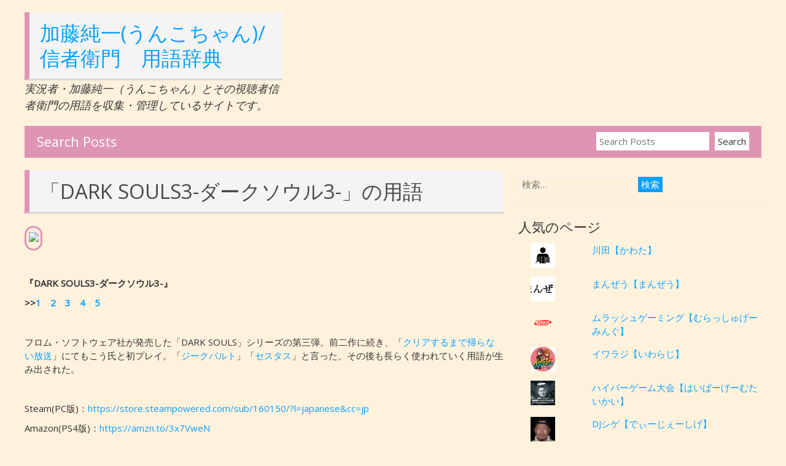

--- FILE ---
content_type: text/html; charset=UTF-8
request_url: https://emonzyaku.com/?p=8885
body_size: 17819
content:


<!DOCTYPE html>
<html lang="ja"
	prefix="og: https://ogp.me/ns#" >
<head>
	<script data-ad-client="ca-pub-6309326606066835" async src="https://pagead2.googlesyndication.com/pagead/js/adsbygoogle.js"></script>
	<meta charset="UTF-8">
	<meta name="viewport" content="width=device-width, initial-scale=1">
	<link rel="profile" href="http://gmpg.org/xfn/11">
			<link rel="pingback" href="https://emonzyaku.com/xmlrpc.php">
		<title>「DARK SOULS3-ダークソウル3-」の用語 | 加藤純一(うんこちゃん)/信者衛門　用語辞典</title>

<!-- All In One SEO Pack 3.7.1[425,488] -->
<script type="application/ld+json" class="aioseop-schema">{"@context":"https://schema.org","@graph":[{"@type":"Organization","@id":"https://emonzyaku.com/#organization","url":"https://emonzyaku.com/","name":"加藤純一(うんこちゃん)/信者衛門　用語辞典","sameAs":[]},{"@type":"WebSite","@id":"https://emonzyaku.com/#website","url":"https://emonzyaku.com/","name":"加藤純一(うんこちゃん)/信者衛門　用語辞典","publisher":{"@id":"https://emonzyaku.com/#organization"},"potentialAction":{"@type":"SearchAction","target":"https://emonzyaku.com/?s={search_term_string}","query-input":"required name=search_term_string"}},{"@type":"WebPage","@id":"https://emonzyaku.com/?p=8885#webpage","url":"https://emonzyaku.com/?p=8885","inLanguage":"ja","name":"「DARK SOULS3-ダークソウル3-」の用語","isPartOf":{"@id":"https://emonzyaku.com/#website"},"breadcrumb":{"@id":"https://emonzyaku.com/?p=8885#breadcrumblist"},"image":{"@type":"ImageObject","@id":"https://emonzyaku.com/?p=8885#primaryimage","url":"https://emonzyaku.com/wp-content/uploads/2021/06/darksoool33.jpg","width":200,"height":250},"primaryImageOfPage":{"@id":"https://emonzyaku.com/?p=8885#primaryimage"},"datePublished":"2021-06-07T12:08:53+09:00","dateModified":"2021-06-19T00:25:30+09:00"},{"@type":"Article","@id":"https://emonzyaku.com/?p=8885#article","isPartOf":{"@id":"https://emonzyaku.com/?p=8885#webpage"},"author":{"@id":"https://emonzyaku.com/?author=1#author"},"headline":"「DARK SOULS3-ダークソウル3-」の用語","datePublished":"2021-06-07T12:08:53+09:00","dateModified":"2021-06-19T00:25:30+09:00","commentCount":0,"mainEntityOfPage":{"@id":"https://emonzyaku.com/?p=8885#webpage"},"publisher":{"@id":"https://emonzyaku.com/#organization"},"articleSection":"ダークソウル3","image":{"@type":"ImageObject","@id":"https://emonzyaku.com/?p=8885#primaryimage","url":"https://emonzyaku.com/wp-content/uploads/2021/06/darksoool33.jpg","width":200,"height":250}},{"@type":"Person","@id":"https://emonzyaku.com/?author=1#author","name":"emonzyaku","sameAs":["@emonzyaku123456"],"image":{"@type":"ImageObject","@id":"https://emonzyaku.com/#personlogo","url":"https://secure.gravatar.com/avatar/58e6d061e4c814f885e0ec4012ab6c19?s=96&d=mm&r=g","width":96,"height":96,"caption":"emonzyaku"}},{"@type":"BreadcrumbList","@id":"https://emonzyaku.com/?p=8885#breadcrumblist","itemListElement":[{"@type":"ListItem","position":1,"item":{"@type":"WebPage","@id":"https://emonzyaku.com/","url":"https://emonzyaku.com/","name":"加藤純一(うんこちゃん)/信者衛門　用語辞典"}},{"@type":"ListItem","position":2,"item":{"@type":"WebPage","@id":"https://emonzyaku.com/?p=8885","url":"https://emonzyaku.com/?p=8885","name":"「DARK SOULS3-ダークソウル3-」の用語"}}]}]}</script>
<link rel="canonical" href="https://emonzyaku.com/?p=8885" />
<meta property="og:type" content="article" />
<meta property="og:title" content="「DARK SOULS3-ダークソウル3-」の用語 | 加藤純一(うんこちゃん)/信者衛門　用語辞典" />
<meta property="og:description" content="『DARK SOULS3-ダークソウル3-』 &gt;&gt;1　2　3　4　5 フロム・ソフトウェア社が発売した「DARK SOULS」シリーズの第三弾。前二作に続き、「クリアするまで帰らない放送」にてもこう氏と初プレイ。「ジークバルト」「セスタス」と言った、その後も長らく使われていく用語が生み出された。 Steam(PC版)：https://store.steampowered.com/su" />
<meta property="og:url" content="https://emonzyaku.com/?p=8885" />
<meta property="og:site_name" content="加藤純一(うんこちゃん)/信者衛門　用語辞典" />
<meta property="og:image" content="https://emonzyaku.com/wp-content/uploads/2021/06/darksoool33.jpg" />
<meta property="article:published_time" content="2021-06-07T12:08:53Z" />
<meta property="article:modified_time" content="2021-06-19T00:25:30Z" />
<meta property="og:image:secure_url" content="https://emonzyaku.com/wp-content/uploads/2021/06/darksoool33.jpg" />
<meta name="twitter:card" content="summary" />
<meta name="twitter:site" content="@emonzyaku123456" />
<meta name="twitter:creator" content="@emonzyaku123456" />
<meta name="twitter:domain" content="emonzyaku.com" />
<meta name="twitter:title" content="「DARK SOULS3-ダークソウル3-」の用語 | 加藤純一(うんこちゃん)/信者衛門　用語辞典" />
<meta name="twitter:description" content="『DARK SOULS3-ダークソウル3-』 &gt;&gt;1　2　3　4　5 フロム・ソフトウェア社が発売した「DARK SOULS」シリーズの第三弾。前二作に続き、「クリアするまで帰らない放送」にてもこう氏と初プレイ。「ジークバルト」「セスタス」と言った、その後も長らく使われていく用語が生み出された。 Steam(PC版)：https://store.steampowered.com/su" />
<meta name="twitter:image" content="https://emonzyaku.com/wp-content/uploads/2021/06/darksoool33.jpg" />
<!-- All In One SEO Pack -->
<link rel='dns-prefetch' href='//webfonts.xserver.jp' />
<link rel='dns-prefetch' href='//fonts.googleapis.com' />
<link rel='dns-prefetch' href='//s.w.org' />
<link rel='dns-prefetch' href='//c0.wp.com' />
<link rel="alternate" type="application/rss+xml" title="加藤純一(うんこちゃん)/信者衛門　用語辞典 &raquo; フィード" href="https://emonzyaku.com" />
<link rel="alternate" type="application/rss+xml" title="加藤純一(うんこちゃん)/信者衛門　用語辞典 &raquo; コメントフィード" href="https://emonzyaku.com/?feed=comments-rss2" />
<link rel="alternate" type="application/rss+xml" title="加藤純一(うんこちゃん)/信者衛門　用語辞典 &raquo; 「DARK SOULS3-ダークソウル3-」の用語 のコメントのフィード" href="https://emonzyaku.com/?feed=rss2&#038;p=8885" />
		<script type="text/javascript">
			window._wpemojiSettings = {"baseUrl":"https:\/\/s.w.org\/images\/core\/emoji\/13.0.0\/72x72\/","ext":".png","svgUrl":"https:\/\/s.w.org\/images\/core\/emoji\/13.0.0\/svg\/","svgExt":".svg","source":{"concatemoji":"https:\/\/emonzyaku.com\/wp-includes\/js\/wp-emoji-release.min.js?ver=5.5.17"}};
			!function(e,a,t){var n,r,o,i=a.createElement("canvas"),p=i.getContext&&i.getContext("2d");function s(e,t){var a=String.fromCharCode;p.clearRect(0,0,i.width,i.height),p.fillText(a.apply(this,e),0,0);e=i.toDataURL();return p.clearRect(0,0,i.width,i.height),p.fillText(a.apply(this,t),0,0),e===i.toDataURL()}function c(e){var t=a.createElement("script");t.src=e,t.defer=t.type="text/javascript",a.getElementsByTagName("head")[0].appendChild(t)}for(o=Array("flag","emoji"),t.supports={everything:!0,everythingExceptFlag:!0},r=0;r<o.length;r++)t.supports[o[r]]=function(e){if(!p||!p.fillText)return!1;switch(p.textBaseline="top",p.font="600 32px Arial",e){case"flag":return s([127987,65039,8205,9895,65039],[127987,65039,8203,9895,65039])?!1:!s([55356,56826,55356,56819],[55356,56826,8203,55356,56819])&&!s([55356,57332,56128,56423,56128,56418,56128,56421,56128,56430,56128,56423,56128,56447],[55356,57332,8203,56128,56423,8203,56128,56418,8203,56128,56421,8203,56128,56430,8203,56128,56423,8203,56128,56447]);case"emoji":return!s([55357,56424,8205,55356,57212],[55357,56424,8203,55356,57212])}return!1}(o[r]),t.supports.everything=t.supports.everything&&t.supports[o[r]],"flag"!==o[r]&&(t.supports.everythingExceptFlag=t.supports.everythingExceptFlag&&t.supports[o[r]]);t.supports.everythingExceptFlag=t.supports.everythingExceptFlag&&!t.supports.flag,t.DOMReady=!1,t.readyCallback=function(){t.DOMReady=!0},t.supports.everything||(n=function(){t.readyCallback()},a.addEventListener?(a.addEventListener("DOMContentLoaded",n,!1),e.addEventListener("load",n,!1)):(e.attachEvent("onload",n),a.attachEvent("onreadystatechange",function(){"complete"===a.readyState&&t.readyCallback()})),(n=t.source||{}).concatemoji?c(n.concatemoji):n.wpemoji&&n.twemoji&&(c(n.twemoji),c(n.wpemoji)))}(window,document,window._wpemojiSettings);
		</script>
		<style type="text/css">
img.wp-smiley,
img.emoji {
	display: inline !important;
	border: none !important;
	box-shadow: none !important;
	height: 1em !important;
	width: 1em !important;
	margin: 0 .07em !important;
	vertical-align: -0.1em !important;
	background: none !important;
	padding: 0 !important;
}
</style>
	<link rel='stylesheet' id='wp-block-library-css'  href='https://c0.wp.com/c/5.5.17/wp-includes/css/dist/block-library/style.min.css' type='text/css' media='all' />
<style id='wp-block-library-inline-css' type='text/css'>
.has-text-align-justify{text-align:justify;}
</style>
<link rel='stylesheet' id='wordpress-popular-posts-css-css'  href='https://emonzyaku.com/wp-content/plugins/wordpress-popular-posts/assets/css/wpp.css?ver=5.2.4' type='text/css' media='all' />
<link rel='stylesheet' id='myknowledgebase-style-css'  href='https://emonzyaku.com/wp-content/themes/myknowledgebase/style.css?ver=5.5.17' type='text/css' media='all' />
<link rel='stylesheet' id='myknowledgebase-googlefonts-css'  href='//fonts.googleapis.com/css?family=Open+Sans&#038;ver=5.5.17' type='text/css' media='all' />
<link rel='stylesheet' id='jetpack_css-css'  href='https://c0.wp.com/p/jetpack/9.0.5/css/jetpack.css' type='text/css' media='all' />
<script type='text/javascript' src='https://c0.wp.com/c/5.5.17/wp-includes/js/jquery/jquery.js' id='jquery-core-js'></script>
<script type='text/javascript' id='jetpack_related-posts-js-extra'>
/* <![CDATA[ */
var related_posts_js_options = {"post_heading":"h4"};
/* ]]> */
</script>
<script type='text/javascript' src='https://c0.wp.com/p/jetpack/9.0.5/_inc/build/related-posts/related-posts.min.js' id='jetpack_related-posts-js'></script>
<script type='text/javascript' src='//webfonts.xserver.jp/js/xserver.js?ver=1.2.1' id='typesquare_std-js'></script>
<script type='application/json' id='wpp-json'>
{"sampling_active":0,"sampling_rate":100,"ajax_url":"https:\/\/emonzyaku.com\/index.php?rest_route=\/wordpress-popular-posts\/v1\/popular-posts","ID":8885,"token":"f7a0899016","lang":0,"debug":0}
</script>
<script type='text/javascript' src='https://emonzyaku.com/wp-content/plugins/wordpress-popular-posts/assets/js/wpp.min.js?ver=5.2.4' id='wpp-js-js'></script>
<script type='text/javascript' src='https://emonzyaku.com/wp-content/themes/myknowledgebase/js/nav.js?ver=5.5.17' id='myknowledgebase-nav-js'></script>
<link rel="https://api.w.org/" href="https://emonzyaku.com/index.php?rest_route=/" /><link rel="alternate" type="application/json" href="https://emonzyaku.com/index.php?rest_route=/wp/v2/posts/8885" /><link rel="EditURI" type="application/rsd+xml" title="RSD" href="https://emonzyaku.com/xmlrpc.php?rsd" />
<link rel="wlwmanifest" type="application/wlwmanifest+xml" href="https://emonzyaku.com/wp-includes/wlwmanifest.xml" /> 
<link rel='prev' title='「DARK SOULS2-ダークソウル2-」の用語' href='https://emonzyaku.com/?p=8881' />
<link rel='next' title='加藤純一　アニメスタジオ物語　作品名まとめ' href='https://emonzyaku.com/?p=9014' />
<meta name="generator" content="WordPress 5.5.17" />
<link rel='shortlink' href='https://emonzyaku.com/?p=8885' />
<link rel="alternate" type="application/json+oembed" href="https://emonzyaku.com/index.php?rest_route=%2Foembed%2F1.0%2Fembed&#038;url=https%3A%2F%2Femonzyaku.com%2F%3Fp%3D8885" />
<link rel="alternate" type="text/xml+oembed" href="https://emonzyaku.com/index.php?rest_route=%2Foembed%2F1.0%2Fembed&#038;url=https%3A%2F%2Femonzyaku.com%2F%3Fp%3D8885&#038;format=xml" />
<meta name="generator" content="Site Kit by Google 1.19.0" /><style type='text/css'>img#wpstats{display:none}</style><meta name="google-site-verification" content="0e-FqG2ShTgW3Ghq9iR4MSXXMxIv1CNeLZiogPgtm6E"><style type="text/css" id="custom-background-css">
body.custom-background { background-color: #fff2dd; }
</style>
	<script async src="//pagead2.googlesyndication.com/pagead/js/adsbygoogle.js"></script><script>(adsbygoogle = window.adsbygoogle || []).push({"google_ad_client":"ca-pub-6309326606066835","enable_page_level_ads":true,"tag_partner":"site_kit"});</script><link rel="icon" href="https://emonzyaku.com/wp-content/uploads/2020/11/cropped-topga8-1-32x32.png" sizes="32x32" />
<link rel="icon" href="https://emonzyaku.com/wp-content/uploads/2020/11/cropped-topga8-1-192x192.png" sizes="192x192" />
<link rel="apple-touch-icon" href="https://emonzyaku.com/wp-content/uploads/2020/11/cropped-topga8-1-180x180.png" />
<meta name="msapplication-TileImage" content="https://emonzyaku.com/wp-content/uploads/2020/11/cropped-topga8-1-270x270.png" />
		<style type="text/css" id="wp-custom-css">
			postmetadata{
 display:none;
 
}		</style>
		</head>
<body class="post-template-default single single-post postid-8885 single-format-standard custom-background">

<div id="container">
	<div id="header-first">
		<div class="logo">
							<h1><a href="https://emonzyaku.com/" title="加藤純一(うんこちゃん)/信者衛門　用語辞典">加藤純一(うんこちゃん)/信者衛門　用語辞典</a></h1>
									<div class="site-tagline">実況者・加藤純一（うんこちゃん）とその視聴者信者衛門の用語を収集・管理しているサイトです。</div>
									</div>

			</div>

	
			<div id="header-third">
			
			<h3 class="searchbar-title">Search Posts</h3>
			<form role="search" method="get" class="search-form" action="https://emonzyaku.com/">
				<input type="search" class="search-field" placeholder="Search Posts" value="" name="s" title="Search Posts" />
				<input type="submit" class="search-submit" value="Search" />
				<input type="hidden" name="post_type" value="post" />
			</form>
		</div>
	<div id="content">
	
		<div id="post-8885" class="post-single post-8885 post type-post status-publish format-standard has-post-thumbnail hentry category-104">
			<h1 class="post-title-single entry-title">「DARK SOULS3-ダークソウル3-」の用語</h1>

			
<div class="postmetadata">
	Posted on <a href="https://emonzyaku.com/?p=8885"><time class="updated" datetime="2021-06-07T21:08:53+09:00">2021年6月7日</time></a> | 
	By <span class="author vcard"><a class="url fn" href="https://emonzyaku.com/?author=1">emonzyaku</a></span>			| <a href="https://emonzyaku.com/?p=8885#respond">No comments</a>	</div>

			<div class="entry-content">
				<h4><a href="https://www.amazon.co.jp/-/en/DARK-SOULS-III-FIRE-FADES/dp/B01N9UNFNL?dchild=1&amp;keywords=%E3%83%80%E3%83%BC%E3%82%AF%E3%82%BD%E3%82%A6%E3%83%AB3&amp;qid=1623067222&amp;sr=8-1&amp;linkCode=li3&amp;tag=abcd123404c-22&amp;linkId=9ddbe35e029b1005b9ee6fac81797030&amp;language=en_US&amp;ref_=as_li_ss_il" target="_blank" rel="noopener noreferrer"><img loading="lazy" class="" src="//ws-fe.amazon-adsystem.com/widgets/q?_encoding=UTF8&amp;ASIN=B01N9UNFNL&amp;Format=_SL250_&amp;ID=AsinImage&amp;MarketPlace=JP&amp;ServiceVersion=20070822&amp;WS=1&amp;tag=abcd123404c-22&amp;language=en_US" width="222" height="278" border="0" /></a><img loading="lazy" style="border: none !important; margin: 0px !important;" src="https://ir-jp.amazon-adsystem.com/e/ir?t=abcd123404c-22&amp;language=en_US&amp;l=li3&amp;o=9&amp;a=B01N9UNFNL" alt="" width="1" height="1" border="0" /></h4>
<p>&nbsp;</p>
<p><strong>『DARK SOULS3-ダークソウル3-』　</strong></p>
<p><strong>&gt;&gt;<a href="https://www.youtube.com/watch?v=DeFPCwWAcIw&amp;t=1595s">1</a>　<a href="https://www.youtube.com/watch?v=qhC1SNisszw&amp;t=3s">2</a>　<a href="https://www.youtube.com/watch?v=rz4sHjg-grc">3</a>　<a href="https://www.youtube.com/watch?v=p5VmXZ8ujXc">4</a>　<a href="https://www.youtube.com/watch?v=UoHK1ScgALg">5</a></strong></p>
<p>&nbsp;</p>
<p>フロム・ソフトウェア社が発売した「DARK SOULS」シリーズの第三弾。前二作に続き、「<a href="https://emonzyaku.com/?p=303">クリアするまで帰らない放送</a>」にてもこう氏と初プレイ。「<a href="https://emonzyaku.com/?p=6126">ジークバルト</a>」「<a href="https://emonzyaku.com/?p=413">セスタス</a>」と言った、その後も長らく使われていく用語が生み出された。</p>
<p>&nbsp;</p>
<p>Steam(PC版)：<a href="https://store.steampowered.com/sub/160150/?l=japanese&amp;cc=jp">https://store.steampowered.com/sub/160150/?l=japanese&amp;cc=jp</a></p>
<p>Amazon(PS4版)：<a href="https://amzn.to/3x7VweN">https://amzn.to/3x7VweN</a></p>
<p>Amazon(xbox版)：<a href="https://amzn.to/2TPdIeL">https://amzn.to/2TPdIeL</a></p>
<p>&nbsp;</p>
<blockquote class="wp-embedded-content" data-secret="WpTgPfBjCD"><p><a href="https://emonzyaku.com/?p=6767">北尾【きたお】</a></p></blockquote>
<p><iframe class="wp-embedded-content" sandbox="allow-scripts" security="restricted" style="position: absolute; clip: rect(1px, 1px, 1px, 1px);" title="&#8220;北尾【きたお】&#8221; &#8212; 加藤純一(うんこちゃん)/信者衛門　用語辞典" src="https://emonzyaku.com/?p=6767&#038;embed=true#?secret=WpTgPfBjCD" data-secret="WpTgPfBjCD" width="600" height="338" frameborder="0" marginwidth="0" marginheight="0" scrolling="no"></iframe></p>
<blockquote class="wp-embedded-content" data-secret="BfKgcsiuWr"><p><a href="https://emonzyaku.com/?p=6126">ジークバルト【じーくばると】</a></p></blockquote>
<p><iframe class="wp-embedded-content" sandbox="allow-scripts" security="restricted" style="position: absolute; clip: rect(1px, 1px, 1px, 1px);" title="&#8220;ジークバルト【じーくばると】&#8221; &#8212; 加藤純一(うんこちゃん)/信者衛門　用語辞典" src="https://emonzyaku.com/?p=6126&#038;embed=true#?secret=BfKgcsiuWr" data-secret="BfKgcsiuWr" width="600" height="338" frameborder="0" marginwidth="0" marginheight="0" scrolling="no"></iframe></p>
<blockquote class="wp-embedded-content" data-secret="a7O0KVCVpA"><p><a href="https://emonzyaku.com/?p=6504">セスタスス純一【せすたすすじゅんいち】</a></p></blockquote>
<p><iframe class="wp-embedded-content" sandbox="allow-scripts" security="restricted" style="position: absolute; clip: rect(1px, 1px, 1px, 1px);" title="&#8220;セスタスス純一【せすたすすじゅんいち】&#8221; &#8212; 加藤純一(うんこちゃん)/信者衛門　用語辞典" src="https://emonzyaku.com/?p=6504&#038;embed=true#?secret=a7O0KVCVpA" data-secret="a7O0KVCVpA" width="600" height="338" frameborder="0" marginwidth="0" marginheight="0" scrolling="no"></iframe></p>
<blockquote class="wp-embedded-content" data-secret="DEEdGPzhKp"><p><a href="https://emonzyaku.com/?p=1998">ダー糞ウル3【だーくそうるすりー】</a></p></blockquote>
<p><iframe class="wp-embedded-content" sandbox="allow-scripts" security="restricted" style="position: absolute; clip: rect(1px, 1px, 1px, 1px);" title="&#8220;ダー糞ウル3【だーくそうるすりー】&#8221; &#8212; 加藤純一(うんこちゃん)/信者衛門　用語辞典" src="https://emonzyaku.com/?p=1998&#038;embed=true#?secret=DEEdGPzhKp" data-secret="DEEdGPzhKp" width="600" height="338" frameborder="0" marginwidth="0" marginheight="0" scrolling="no"></iframe></p>
<blockquote class="wp-embedded-content" data-secret="zYNKuWxwyQ"><p><a href="https://emonzyaku.com/?p=4925">馬藤ジュホウ【ばとうじゅほう】</a></p></blockquote>
<p><iframe class="wp-embedded-content" sandbox="allow-scripts" security="restricted" style="position: absolute; clip: rect(1px, 1px, 1px, 1px);" title="&#8220;馬藤ジュホウ【ばとうじゅほう】&#8221; &#8212; 加藤純一(うんこちゃん)/信者衛門　用語辞典" src="https://emonzyaku.com/?p=4925&#038;embed=true#?secret=zYNKuWxwyQ" data-secret="zYNKuWxwyQ" width="600" height="338" frameborder="0" marginwidth="0" marginheight="0" scrolling="no"></iframe></p>
<blockquote class="wp-embedded-content" data-secret="wh1rislXW4"><p><a href="https://emonzyaku.com/?p=2731">もこう【もこう】</a></p></blockquote>
<p><iframe class="wp-embedded-content" sandbox="allow-scripts" security="restricted" style="position: absolute; clip: rect(1px, 1px, 1px, 1px);" title="&#8220;もこう【もこう】&#8221; &#8212; 加藤純一(うんこちゃん)/信者衛門　用語辞典" src="https://emonzyaku.com/?p=2731&#038;embed=true#?secret=wh1rislXW4" data-secret="wh1rislXW4" width="600" height="338" frameborder="0" marginwidth="0" marginheight="0" scrolling="no"></iframe></p>
<!-- adman_adcode_after -->スポンサーリンク
<script async src="https://pagead2.googlesyndication.com/pagead/js/adsbygoogle.js"></script>
<!-- さくさく -->
<ins class="adsbygoogle"
     style="display:block"
     data-ad-client="ca-pub-6309326606066835"
     data-ad-slot="4569696985"
     data-ad-format="auto"
     data-full-width-responsive="true"></ins>
<script>
     (adsbygoogle = window.adsbygoogle || []).push({});
</script>

<p style="text-align: center;">
<iframe sandbox="allow-popups allow-scripts allow-modals allow-forms allow-same-origin" style="width:120px;height:240px;" marginwidth="0" marginheight="0" scrolling="no" frameborder="0" src="//rcm-fe.amazon-adsystem.com/e/cm?lt1=_blank&bc1=000000&IS2=1&bg1=FFFFFF&fc1=000000&lc1=0000FF&t=abcd123404c-22&language=ja_JP&o=9&p=8&l=as4&m=amazon&f=ifr&ref=as_ss_li_til&asins=B09X17GBLT&linkId=c9f34b3f78beeb48ec95e7be55f5d52c"></iframe>

<iframe sandbox="allow-popups allow-scripts allow-modals allow-forms allow-same-origin" style="width:120px;height:240px;" marginwidth="0" marginheight="0" scrolling="no" frameborder="0" src="//rcm-fe.amazon-adsystem.com/e/cm?lt1=_blank&bc1=000000&IS2=1&bg1=FFFFFF&fc1=000000&lc1=0000FF&t=abcd123404c-22&language=ja_JP&o=9&p=8&l=as4&m=amazon&f=ifr&ref=as_ss_li_til&asins=B07MHZHRKX&linkId=526f1906d8176b987ff96cf4276018a7"></iframe>


<iframe sandbox="allow-popups allow-scripts allow-modals allow-forms allow-same-origin" style="width:120px;height:240px;" marginwidth="0" marginheight="0" scrolling="no" frameborder="0" src="//rcm-fe.amazon-adsystem.com/e/cm?lt1=_blank&bc1=000000&IS2=1&bg1=FFFFFF&fc1=000000&lc1=0000FF&t=abcd123404c-22&language=ja_JP&o=9&p=8&l=as4&m=amazon&f=ifr&ref=as_ss_li_til&asins=B09WZYJCWG&linkId=438e4a96600a9b68d09e3ef48b4b6452"></iframe>
</p>

<h4>
<p style="text-align: center;">
<p style="text-align: center;">
<a href="https://a.r10.to/haD9SF">佐藤水産 ルイベ漬け</a>
</p>
<p style="text-align: center;">
<table border="0" cellpadding="0" cellspacing="0"><tr><td><div style="border:1px solid #95a5a6;border-radius:.75rem;background-color:#FFFFFF;width:504px;margin:0px;padding:5px;text-align:center;overflow:hidden;"><table><tr><td style="width:240px"><a href="https://hb.afl.rakuten.co.jp/ichiba/2373a455.2c09c98e.2373a456.9a4efb61/?pc=https%3A%2F%2Fitem.rakuten.co.jp%2Fsato-suisan-shop%2F15122%2F&link_type=picttext&ut=[base64]%3D%3D" target="_blank" rel="nofollow sponsored noopener" style="word-wrap:break-word;"  ><img src="https://hbb.afl.rakuten.co.jp/hgb/2373a455.2c09c98e.2373a456.9a4efb61/?me_id=1262296&item_id=10001045&pc=https%3A%2F%2Fthumbnail.image.rakuten.co.jp%2F%400_mall%2Fsato-suisan-shop%2Fcabinet%2F01706942%2Fnamatinmi%2Fimgrc0064703445.jpg%3F_ex%3D240x240&s=240x240&t=picttext" border="0" style="margin:2px" alt="" title=""></a></td><td style="vertical-align:top;width:248px;"><p style="font-size:12px;line-height:1.4em;text-align:left;margin:0px;padding:2px 6px;word-wrap:break-word"><a href="https://hb.afl.rakuten.co.jp/ichiba/2373a455.2c09c98e.2373a456.9a4efb61/?pc=https%3A%2F%2Fitem.rakuten.co.jp%2Fsato-suisan-shop%2F15122%2F&link_type=picttext&ut=[base64]%3D%3D" target="_blank" rel="nofollow sponsored noopener" style="word-wrap:break-word;"  >鮭ルイベ漬 240g丸カップ入</a></p><div style="margin:10px;"><a href="https://hb.afl.rakuten.co.jp/ichiba/2373a455.2c09c98e.2373a456.9a4efb61/?pc=https%3A%2F%2Fitem.rakuten.co.jp%2Fsato-suisan-shop%2F15122%2F&link_type=picttext&ut=[base64]%3D%3D" target="_blank" rel="nofollow sponsored noopener" style="word-wrap:break-word;"  ><img src="https://static.affiliate.rakuten.co.jp/makelink/rl.svg" style="float:left;max-height:27px;width:auto;margin-top:0"></a><a href="https://hb.afl.rakuten.co.jp/ichiba/2373a455.2c09c98e.2373a456.9a4efb61/?pc=https%3A%2F%2Fitem.rakuten.co.jp%2Fsato-suisan-shop%2F15122%2F%3Fscid%3Daf_pc_bbtn&link_type=picttext&ut=[base64]" target="_blank" rel="nofollow sponsored noopener" style="word-wrap:break-word;"  ><div style="float:right;width:41%;height:27px;background-color:#bf0000;color:#fff!important;font-size:12px;font-weight:500;line-height:27px;margin-left:1px;padding: 0 12px;border-radius:16px;cursor:pointer;text-align:center;">楽天で購入</div></a></div></td></tr></table></div><br><p style="color:#000000;font-size:12px;line-height:1.4em;margin:5px;word-wrap:break-word"></p></td></tr></table>
</p>
<p style="text-align: center;">
<a href="https://www.youtube.com/watch?v=ockNQSWPw4s&t=2s">参考動画>>></a>
</p></h4>

<br>
jun channel（公式YouTube）
<br><a href="https://www.youtube.com/channel/UCx1nAvtVDIsaGmCMSe8ofsQ">https://www.youtube.com/channel/UCx1nAvtVDIsaGmCMSe8ofsQ</a><br>
公認切り抜きチャンネル<br>
<a href="https://www.youtube.com/channel/UCH-lygWpHodDff3iQurnWnQ">https://www.youtube.com/channel/UCH-lygWpHodDff3iQurnWnQ</a><br>
加藤純一公式Twitterアカウント<br>
<a href="https://twitter.com/unkochan1234567">https://twitter.com/unkochan1234567</a><br>
ニコ生チャンネル<br>
<a href="https://ch.nicovideo.jp/unkchanel">https://ch.nicovideo.jp/unkchanel</a><br>
Twich<br>
<a href="https://www.twitch.tv/kato_junichi0817">https://www.twitch.tv/kato_junichi0817</a><br><!-- /adman_adcode_after -->
<div id='jp-relatedposts' class='jp-relatedposts' >
	<h3 class="jp-relatedposts-headline"><em>オススメ記事はこちら</em></h3>
</div>
							</div>

			
<div class="postmetadata postmetadata-bottom">
	Category: <a href="https://emonzyaku.com/?cat=104" rel="category">ダークソウル3</a>			</div>
		</div>

		

<div id="comments">
	
		<div id="respond" class="comment-respond">
		<h3 id="reply-title" class="comment-reply-title">コメントを残す <small><a rel="nofollow" id="cancel-comment-reply-link" href="/?p=8885#respond" style="display:none;">コメントをキャンセル</a></small></h3><form action="https://emonzyaku.com/wp-comments-post.php" method="post" id="commentform" class="comment-form" novalidate><p class="comment-notes"><span id="email-notes">メールアドレスが公開されることはありません。</span> <span class="required">*</span> が付いている欄は必須項目です</p><p class="comment-form-comment"><label for="comment">コメント</label> <textarea id="comment" name="comment" cols="45" rows="8" maxlength="65525" required="required"></textarea></p><p class="comment-form-author"><label for="author">名前 <span class="required">*</span></label> <input id="author" name="author" type="text" value="" size="30" maxlength="245" required='required' /></p>
<p class="comment-form-email"><label for="email">メール <span class="required">*</span></label> <input id="email" name="email" type="email" value="" size="30" maxlength="100" aria-describedby="email-notes" required='required' /></p>
<p class="comment-form-url"><label for="url">サイト</label> <input id="url" name="url" type="url" value="" size="30" maxlength="200" /></p>
<p class="comment-form-cookies-consent"><input id="wp-comment-cookies-consent" name="wp-comment-cookies-consent" type="checkbox" value="yes" /> <label for="wp-comment-cookies-consent">次回のコメントで使用するためブラウザーに自分の名前、メールアドレス、サイトを保存する。</label></p>
<p class="form-submit"><input name="submit" type="submit" id="submit" class="submit" value="コメントを送信" /> <input type='hidden' name='comment_post_ID' value='8885' id='comment_post_ID' />
<input type='hidden' name='comment_parent' id='comment_parent' value='0' />
</p><p style="display: none;"><input type="hidden" id="ak_js" name="ak_js" value="137"/></p></form>	</div><!-- #respond -->
	</div>

	
	</div>

	<div id="sidebar">
		<div id="search-2" class="widget widget_search"><form role="search" method="get" class="search-form" action="https://emonzyaku.com/">
				<label>
					<span class="screen-reader-text">検索:</span>
					<input type="search" class="search-field" placeholder="検索&hellip;" value="" name="s" />
				</label>
				<input type="submit" class="search-submit" value="検索" />
			</form></div><div id="top-posts-2" class="widget widget_top-posts"><h3 class="widgettitle">人気のページ</h3><ul class='widgets-list-layout no-grav'>
					<li>
						<a href="https://emonzyaku.com/?p=12283" title="川田【かわた】" class="bump-view" data-bump-view="tp">
								<img width="40" height="40" src="https://i1.wp.com/emonzyaku.com/wp-content/uploads/2023/08/kawaata.jpg?resize=40%2C40&#038;ssl=1" alt="川田【かわた】" data-pin-nopin="true" class="widgets-list-layout-blavatar"/>
							</a>
							<div class="widgets-list-layout-links">
								<a href="https://emonzyaku.com/?p=12283" title="川田【かわた】" class="bump-view" data-bump-view="tp">川田【かわた】</a>
							</div>
													</li>
										<li>
						<a href="https://emonzyaku.com/?p=12278" title="まんぜう【まんぜう】" class="bump-view" data-bump-view="tp">
								<img width="40" height="40" src="https://i0.wp.com/emonzyaku.com/wp-content/uploads/2023/08/manze.png?resize=40%2C40&#038;ssl=1" alt="まんぜう【まんぜう】" data-pin-nopin="true" class="widgets-list-layout-blavatar"/>
							</a>
							<div class="widgets-list-layout-links">
								<a href="https://emonzyaku.com/?p=12278" title="まんぜう【まんぜう】" class="bump-view" data-bump-view="tp">まんぜう【まんぜう】</a>
							</div>
													</li>
										<li>
						<a href="https://emonzyaku.com/?p=12263" title="ムラッシュゲーミング【むらっしゅげーみんぐ】" class="bump-view" data-bump-view="tp">
								<img width="40" height="40" src="https://i1.wp.com/emonzyaku.com/wp-content/uploads/2023/08/murageee.png?resize=40%2C40&#038;ssl=1" alt="ムラッシュゲーミング【むらっしゅげーみんぐ】" data-pin-nopin="true" class="widgets-list-layout-blavatar"/>
							</a>
							<div class="widgets-list-layout-links">
								<a href="https://emonzyaku.com/?p=12263" title="ムラッシュゲーミング【むらっしゅげーみんぐ】" class="bump-view" data-bump-view="tp">ムラッシュゲーミング【むらっしゅげーみんぐ】</a>
							</div>
													</li>
										<li>
						<a href="https://emonzyaku.com/?p=12260" title="イワラジ【いわらじ】" class="bump-view" data-bump-view="tp">
								<img width="40" height="40" src="https://i2.wp.com/emonzyaku.com/wp-content/uploads/2023/08/iwaraziii.jpg?resize=40%2C40&#038;ssl=1" alt="イワラジ【いわらじ】" data-pin-nopin="true" class="widgets-list-layout-blavatar"/>
							</a>
							<div class="widgets-list-layout-links">
								<a href="https://emonzyaku.com/?p=12260" title="イワラジ【いわらじ】" class="bump-view" data-bump-view="tp">イワラジ【いわらじ】</a>
							</div>
													</li>
										<li>
						<a href="https://emonzyaku.com/?p=12258" title="ハイパーゲーム大会【はいぱーげーむたいかい】" class="bump-view" data-bump-view="tp">
								<img width="40" height="40" src="https://i0.wp.com/emonzyaku.com/wp-content/uploads/2023/08/hagemu.jpg?resize=40%2C40&#038;ssl=1" alt="ハイパーゲーム大会【はいぱーげーむたいかい】" data-pin-nopin="true" class="widgets-list-layout-blavatar"/>
							</a>
							<div class="widgets-list-layout-links">
								<a href="https://emonzyaku.com/?p=12258" title="ハイパーゲーム大会【はいぱーげーむたいかい】" class="bump-view" data-bump-view="tp">ハイパーゲーム大会【はいぱーげーむたいかい】</a>
							</div>
													</li>
										<li>
						<a href="https://emonzyaku.com/?p=12251" title="DJシゲ【でぃーじぇーしげ】" class="bump-view" data-bump-view="tp">
								<img width="40" height="40" src="https://i1.wp.com/emonzyaku.com/wp-content/uploads/2023/08/DEJsige.png?resize=40%2C40&#038;ssl=1" alt="DJシゲ【でぃーじぇーしげ】" data-pin-nopin="true" class="widgets-list-layout-blavatar"/>
							</a>
							<div class="widgets-list-layout-links">
								<a href="https://emonzyaku.com/?p=12251" title="DJシゲ【でぃーじぇーしげ】" class="bump-view" data-bump-view="tp">DJシゲ【でぃーじぇーしげ】</a>
							</div>
													</li>
										<li>
						<a href="https://emonzyaku.com/?p=12248" title="はんぜう【はんぜう】" class="bump-view" data-bump-view="tp">
								<img width="40" height="40" src="https://i1.wp.com/emonzyaku.com/wp-content/uploads/2023/08/hanzeuu.png?resize=40%2C40&#038;ssl=1" alt="はんぜう【はんぜう】" data-pin-nopin="true" class="widgets-list-layout-blavatar"/>
							</a>
							<div class="widgets-list-layout-links">
								<a href="https://emonzyaku.com/?p=12248" title="はんぜう【はんぜう】" class="bump-view" data-bump-view="tp">はんぜう【はんぜう】</a>
							</div>
													</li>
										<li>
						<a href="https://emonzyaku.com/?p=12246" title="サメ博士【さめはかせ】" class="bump-view" data-bump-view="tp">
								<img width="40" height="40" src="https://i0.wp.com/emonzyaku.com/wp-content/uploads/2023/08/samaehakase.png?resize=40%2C40&#038;ssl=1" alt="サメ博士【さめはかせ】" data-pin-nopin="true" class="widgets-list-layout-blavatar"/>
							</a>
							<div class="widgets-list-layout-links">
								<a href="https://emonzyaku.com/?p=12246" title="サメ博士【さめはかせ】" class="bump-view" data-bump-view="tp">サメ博士【さめはかせ】</a>
							</div>
													</li>
										<li>
						<a href="https://emonzyaku.com/?p=12238" title="じゅぴ【じゅぴ】" class="bump-view" data-bump-view="tp">
								<img width="40" height="40" src="https://i1.wp.com/emonzyaku.com/wp-content/uploads/2023/08/zyupi.png?resize=40%2C40&#038;ssl=1" alt="じゅぴ【じゅぴ】" data-pin-nopin="true" class="widgets-list-layout-blavatar"/>
							</a>
							<div class="widgets-list-layout-links">
								<a href="https://emonzyaku.com/?p=12238" title="じゅぴ【じゅぴ】" class="bump-view" data-bump-view="tp">じゅぴ【じゅぴ】</a>
							</div>
													</li>
										<li>
						<a href="https://emonzyaku.com/?p=12220" title="あむぎり【あむぎり】" class="bump-view" data-bump-view="tp">
								<img width="40" height="40" src="https://i0.wp.com/emonzyaku.com/wp-content/uploads/2022/10/amugirii.jpg?resize=40%2C40&#038;ssl=1" alt="あむぎり【あむぎり】" data-pin-nopin="true" class="widgets-list-layout-blavatar"/>
							</a>
							<div class="widgets-list-layout-links">
								<a href="https://emonzyaku.com/?p=12220" title="あむぎり【あむぎり】" class="bump-view" data-bump-view="tp">あむぎり【あむぎり】</a>
							</div>
													</li>
					</ul>
</div><div id="custom_html-3" class="widget_text widget widget_custom_html"><h3 class="widgettitle">配信プラットフォーム</h3><div class="textwidget custom-html-widget"><p style="text-align: center;"><a href="https://www.youtube.com/channel/UCx1nAvtVDIsaGmCMSe8ofsQ" target="_blank" rel="noopener noreferrer"><img class="wp-image-9908 alignnone" src="https://emonzyaku.com/wp-content/uploads/2021/07/youtubebotton-300x300.png" alt="" width="90" height="90" /></a><a href="https://www.twitch.tv/kato_junichi0817" target="_blank" rel="noopener noreferrer"><img class="alignnone wp-image-9910" src="https://emonzyaku.com/wp-content/uploads/2021/07/twibotton-300x300.png" alt="" width="90" height="90" /></a><a href="https://ch.nicovideo.jp/unkchanel" target="_blank" rel="noopener noreferrer"><img class="alignnone wp-image-9912" src="https://emonzyaku.com/wp-content/uploads/2021/07/nicobotton-300x300.png" alt="" width="90" height="90" /></a></p>
<p style="text-align: center;"><a href="https://twitcasting.tv/unkochan1234567" target="_blank" rel="noopener noreferrer"><img class="alignnone wp-image-10730" src="https://emonzyaku.com/wp-content/uploads/2021/11/twicasssuuu-300x300.png" alt="" width="90" height="90" /></a><a href="https://twitter.com/unkochan1234567" target="_blank" rel="noopener noreferrer"><img class="alignnone wp-image-9909" src="https://emonzyaku.com/wp-content/uploads/2021/07/twitterbotton-300x300.png" alt="" width="90" height="90" /></a> <a href="https://www.youtube.com/channel/UCH-lygWpHodDff3iQurnWnQ" target="_blank" rel="noopener noreferrer"><img class="alignnone wp-image-9911" src="https://emonzyaku.com/wp-content/uploads/2021/07/kiribotton-300x300.png" alt="" width="90" height="90" /></a></p>
<p style="text-align: center;"><a href="https://www.youtube.com/channel/UCZetZElUvdElPrcstRjl9DA" target="_blank" rel="noopener noreferrer"><img class="alignnone wp-image-10729" src="https://emonzyaku.com/wp-content/uploads/2021/11/katoroad333-300x300.png" alt="" width="90" height="90" /></a><a href="https://www.youtube.com/channel/UCXy9FWrAYTzUaLJKzl_kBDw" target="_blank" rel="noopener noreferrer"><img class="alignnone wp-image-10728" src="https://emonzyaku.com/wp-content/uploads/2021/11/hokannkoooo-300x300.png" alt="" width="90" height="90" /></a> <a href="https://www.youtube.com/channel/UCeWZN7rNRQaHCtMCdHEZFqw" target="_blank" rel="noopener noreferrer"><img class="alignnone wp-image-9907" src="https://emonzyaku.com/wp-content/uploads/2021/07/pizzabotton-300x300.png" alt="" width="90" height="90" /></a></p></div></div>
		<div id="recent-posts-2" class="widget widget_recent_entries">
		<h3 class="widgettitle">最近の投稿</h3>
		<ul>
											<li>
					<a href="https://emonzyaku.com/?p=12283">川田【かわた】</a>
									</li>
											<li>
					<a href="https://emonzyaku.com/?p=12278">まんぜう【まんぜう】</a>
									</li>
											<li>
					<a href="https://emonzyaku.com/?p=12263">ムラッシュゲーミング【むらっしゅげーみんぐ】</a>
									</li>
											<li>
					<a href="https://emonzyaku.com/?p=12260">イワラジ【いわらじ】</a>
									</li>
											<li>
					<a href="https://emonzyaku.com/?p=12258">ハイパーゲーム大会【はいぱーげーむたいかい】</a>
									</li>
											<li>
					<a href="https://emonzyaku.com/?p=12251">DJシゲ【でぃーじぇーしげ】</a>
									</li>
											<li>
					<a href="https://emonzyaku.com/?p=12248">はんぜう【はんぜう】</a>
									</li>
											<li>
					<a href="https://emonzyaku.com/?p=12246">サメ博士【さめはかせ】</a>
									</li>
											<li>
					<a href="https://emonzyaku.com/?p=12238">じゅぴ【じゅぴ】</a>
									</li>
											<li>
					<a href="https://emonzyaku.com/?p=12220">あむぎり【あむぎり】</a>
									</li>
											<li>
					<a href="https://emonzyaku.com/?p=12218">アヒタカシコ【あひたかしこ】</a>
									</li>
											<li>
					<a href="https://emonzyaku.com/?p=12216">明日があるさ【あしたがあるさ】</a>
									</li>
											<li>
					<a href="https://emonzyaku.com/?p=12213">仮面武闘会【かめんぶとうかい】</a>
									</li>
											<li>
					<a href="https://emonzyaku.com/?p=12210">ジュンイチザウルス【じゅんいちざうるす】</a>
									</li>
											<li>
					<a href="https://emonzyaku.com/?p=12204">さっちゃん【さっちゃん】</a>
									</li>
					</ul>

		</div><div id="categories-2" class="widget widget_categories"><h3 class="widgettitle">カテゴリー</h3>
			<ul>
					<li class="cat-item cat-item-168"><a href="https://emonzyaku.com/?cat=168">VTuber</a> (2)
</li>
	<li class="cat-item cat-item-167"><a href="https://emonzyaku.com/?cat=167">視聴者</a> (32)
</li>
	<li class="cat-item cat-item-10"><a href="https://emonzyaku.com/?cat=10">五十音順でさがす</a> (1,791)
<ul class='children'>
	<li class="cat-item cat-item-11"><a href="https://emonzyaku.com/?cat=11">あ行</a> (306)
</li>
	<li class="cat-item cat-item-12"><a href="https://emonzyaku.com/?cat=12">か行</a> (343)
</li>
	<li class="cat-item cat-item-20"><a href="https://emonzyaku.com/?cat=20">さ行</a> (251)
</li>
	<li class="cat-item cat-item-19"><a href="https://emonzyaku.com/?cat=19">た行</a> (230)
</li>
	<li class="cat-item cat-item-18"><a href="https://emonzyaku.com/?cat=18">な行</a> (109)
</li>
	<li class="cat-item cat-item-17"><a href="https://emonzyaku.com/?cat=17">は行</a> (269)
</li>
	<li class="cat-item cat-item-16"><a href="https://emonzyaku.com/?cat=16">ま行</a> (132)
</li>
	<li class="cat-item cat-item-15"><a href="https://emonzyaku.com/?cat=15">や行</a> (71)
</li>
	<li class="cat-item cat-item-14"><a href="https://emonzyaku.com/?cat=14">ら行</a> (53)
</li>
	<li class="cat-item cat-item-13"><a href="https://emonzyaku.com/?cat=13">わ行</a> (26)
</li>
</ul>
</li>
	<li class="cat-item cat-item-7"><a href="https://emonzyaku.com/?cat=7">登場人物から探す</a> (647)
<ul class='children'>
	<li class="cat-item cat-item-397"><a href="https://emonzyaku.com/?cat=397">あむぎり</a> (1)
</li>
	<li class="cat-item cat-item-396"><a href="https://emonzyaku.com/?cat=396">アヒタカシコ</a> (1)
</li>
	<li class="cat-item cat-item-394"><a href="https://emonzyaku.com/?cat=394">葛飾北斎</a> (1)
</li>
	<li class="cat-item cat-item-393"><a href="https://emonzyaku.com/?cat=393">ミスタ（妻）</a> (3)
</li>
	<li class="cat-item cat-item-392"><a href="https://emonzyaku.com/?cat=392">ガーシーch</a> (1)
</li>
	<li class="cat-item cat-item-391"><a href="https://emonzyaku.com/?cat=391">中西アルノ</a> (1)
</li>
	<li class="cat-item cat-item-390"><a href="https://emonzyaku.com/?cat=390">伊織もえ</a> (1)
</li>
	<li class="cat-item cat-item-389"><a href="https://emonzyaku.com/?cat=389">DJふぉい</a> (2)
</li>
	<li class="cat-item cat-item-387"><a href="https://emonzyaku.com/?cat=387">山添寛(相席スタート)</a> (1)
</li>
	<li class="cat-item cat-item-386"><a href="https://emonzyaku.com/?cat=386">ザ・たっち</a> (1)
</li>
	<li class="cat-item cat-item-385"><a href="https://emonzyaku.com/?cat=385">よしなま</a> (1)
</li>
	<li class="cat-item cat-item-384"><a href="https://emonzyaku.com/?cat=384">岸大河</a> (1)
</li>
	<li class="cat-item cat-item-383"><a href="https://emonzyaku.com/?cat=383">宇内梨沙</a> (1)
</li>
	<li class="cat-item cat-item-382"><a href="https://emonzyaku.com/?cat=382">藤原聡(Official髭男dism)</a> (1)
</li>
	<li class="cat-item cat-item-381"><a href="https://emonzyaku.com/?cat=381">鳩vs鳩MAN</a> (1)
</li>
	<li class="cat-item cat-item-380"><a href="https://emonzyaku.com/?cat=380">泰葉</a> (2)
</li>
	<li class="cat-item cat-item-379"><a href="https://emonzyaku.com/?cat=379">dankeサン</a> (4)
</li>
	<li class="cat-item cat-item-378"><a href="https://emonzyaku.com/?cat=378">多井隆晴</a> (1)
</li>
	<li class="cat-item cat-item-377"><a href="https://emonzyaku.com/?cat=377">伊達朱里紗</a> (2)
</li>
	<li class="cat-item cat-item-376"><a href="https://emonzyaku.com/?cat=376">草野華余子</a> (1)
</li>
	<li class="cat-item cat-item-375"><a href="https://emonzyaku.com/?cat=375">土田浩翔</a> (1)
</li>
	<li class="cat-item cat-item-374"><a href="https://emonzyaku.com/?cat=374">ダイアン津田</a> (1)
</li>
	<li class="cat-item cat-item-373"><a href="https://emonzyaku.com/?cat=373">たいじ</a> (2)
</li>
	<li class="cat-item cat-item-372"><a href="https://emonzyaku.com/?cat=372">おおえのたかゆき</a> (4)
</li>
	<li class="cat-item cat-item-371"><a href="https://emonzyaku.com/?cat=371">玉置浩二</a> (1)
</li>
	<li class="cat-item cat-item-370"><a href="https://emonzyaku.com/?cat=370">KIHOW</a> (1)
</li>
	<li class="cat-item cat-item-369"><a href="https://emonzyaku.com/?cat=369">カズチャンネル</a> (1)
</li>
	<li class="cat-item cat-item-368"><a href="https://emonzyaku.com/?cat=368">瀬戸弘司</a> (1)
</li>
	<li class="cat-item cat-item-367"><a href="https://emonzyaku.com/?cat=367">ペリカン</a> (2)
</li>
	<li class="cat-item cat-item-366"><a href="https://emonzyaku.com/?cat=366">ボドカ</a> (1)
</li>
	<li class="cat-item cat-item-365"><a href="https://emonzyaku.com/?cat=365">k4sen(かせん)</a> (2)
</li>
	<li class="cat-item cat-item-363"><a href="https://emonzyaku.com/?cat=363">crylix(クライリックス)</a> (1)
</li>
	<li class="cat-item cat-item-362"><a href="https://emonzyaku.com/?cat=362">Tempplex</a> (1)
</li>
	<li class="cat-item cat-item-361"><a href="https://emonzyaku.com/?cat=361">ImperialHal(インペリアルハル)</a> (1)
</li>
	<li class="cat-item cat-item-360"><a href="https://emonzyaku.com/?cat=360">Shiv(シヴ)</a> (1)
</li>
	<li class="cat-item cat-item-359"><a href="https://emonzyaku.com/?cat=359">陣内智則</a> (1)
</li>
	<li class="cat-item cat-item-358"><a href="https://emonzyaku.com/?cat=358">j^p^n</a> (1)
</li>
	<li class="cat-item cat-item-357"><a href="https://emonzyaku.com/?cat=357">ガーリィレコード</a> (1)
</li>
	<li class="cat-item cat-item-356"><a href="https://emonzyaku.com/?cat=356">鳥バード</a> (1)
</li>
	<li class="cat-item cat-item-355"><a href="https://emonzyaku.com/?cat=355">KH</a> (1)
</li>
	<li class="cat-item cat-item-354"><a href="https://emonzyaku.com/?cat=354">ふうかめ</a> (1)
</li>
	<li class="cat-item cat-item-353"><a href="https://emonzyaku.com/?cat=353">ちょもす</a> (1)
</li>
	<li class="cat-item cat-item-347"><a href="https://emonzyaku.com/?cat=347">ユリース(Euriece)</a> (3)
</li>
	<li class="cat-item cat-item-346"><a href="https://emonzyaku.com/?cat=346">鶴岡聡</a> (1)
</li>
	<li class="cat-item cat-item-343"><a href="https://emonzyaku.com/?cat=343">ザコシショウ</a> (1)
</li>
	<li class="cat-item cat-item-341"><a href="https://emonzyaku.com/?cat=341">マゴ</a> (2)
</li>
	<li class="cat-item cat-item-340"><a href="https://emonzyaku.com/?cat=340">十六夜楓</a> (1)
</li>
	<li class="cat-item cat-item-339"><a href="https://emonzyaku.com/?cat=339">マックスむらい</a> (1)
</li>
	<li class="cat-item cat-item-336"><a href="https://emonzyaku.com/?cat=336">白坂翔</a> (1)
</li>
	<li class="cat-item cat-item-333"><a href="https://emonzyaku.com/?cat=333">としみつ</a> (2)
</li>
	<li class="cat-item cat-item-334"><a href="https://emonzyaku.com/?cat=334">こうちゃん(QuizKnock)</a> (1)
</li>
	<li class="cat-item cat-item-332"><a href="https://emonzyaku.com/?cat=332">虫眼鏡</a> (2)
</li>
	<li class="cat-item cat-item-331"><a href="https://emonzyaku.com/?cat=331">やみん</a> (1)
</li>
	<li class="cat-item cat-item-330"><a href="https://emonzyaku.com/?cat=330">むらまこ</a> (3)
</li>
	<li class="cat-item cat-item-329"><a href="https://emonzyaku.com/?cat=329">しばたありぼぼ</a> (2)
</li>
	<li class="cat-item cat-item-328"><a href="https://emonzyaku.com/?cat=328">茶風林</a> (1)
</li>
	<li class="cat-item cat-item-327"><a href="https://emonzyaku.com/?cat=327">木村良平</a> (1)
</li>
	<li class="cat-item cat-item-326"><a href="https://emonzyaku.com/?cat=326">浦田直也</a> (1)
</li>
	<li class="cat-item cat-item-324"><a href="https://emonzyaku.com/?cat=324">ルーマニア人デミ</a> (2)
</li>
	<li class="cat-item cat-item-323"><a href="https://emonzyaku.com/?cat=323">タッチ</a> (1)
</li>
	<li class="cat-item cat-item-322"><a href="https://emonzyaku.com/?cat=322">石田晴香</a> (2)
</li>
	<li class="cat-item cat-item-321"><a href="https://emonzyaku.com/?cat=321">さいとうゆう一ろう</a> (1)
</li>
	<li class="cat-item cat-item-320"><a href="https://emonzyaku.com/?cat=320">倖田來未</a> (1)
</li>
	<li class="cat-item cat-item-319"><a href="https://emonzyaku.com/?cat=319">久本雅美</a> (1)
</li>
	<li class="cat-item cat-item-318"><a href="https://emonzyaku.com/?cat=318">坂上忍</a> (1)
</li>
	<li class="cat-item cat-item-317"><a href="https://emonzyaku.com/?cat=317">寺田心</a> (1)
</li>
	<li class="cat-item cat-item-316"><a href="https://emonzyaku.com/?cat=316">テキサス親父</a> (1)
</li>
	<li class="cat-item cat-item-315"><a href="https://emonzyaku.com/?cat=315">茸（たけ）</a> (1)
</li>
	<li class="cat-item cat-item-314"><a href="https://emonzyaku.com/?cat=314">シケキノコ</a> (1)
</li>
	<li class="cat-item cat-item-313"><a href="https://emonzyaku.com/?cat=313">サダ</a> (1)
</li>
	<li class="cat-item cat-item-312"><a href="https://emonzyaku.com/?cat=312">倉本寿彦</a> (1)
</li>
	<li class="cat-item cat-item-311"><a href="https://emonzyaku.com/?cat=311">乙武洋匡</a> (1)
</li>
	<li class="cat-item cat-item-310"><a href="https://emonzyaku.com/?cat=310">Nくん</a> (1)
</li>
	<li class="cat-item cat-item-309"><a href="https://emonzyaku.com/?cat=309">Getting Over It(壺じじい)</a> (7)
</li>
	<li class="cat-item cat-item-308"><a href="https://emonzyaku.com/?cat=308">わっちゃん</a> (1)
</li>
	<li class="cat-item cat-item-307"><a href="https://emonzyaku.com/?cat=307">宮野くん</a> (1)
</li>
	<li class="cat-item cat-item-306"><a href="https://emonzyaku.com/?cat=306">雷魚</a> (1)
</li>
	<li class="cat-item cat-item-305"><a href="https://emonzyaku.com/?cat=305">ユイちゃん</a> (1)
</li>
	<li class="cat-item cat-item-304"><a href="https://emonzyaku.com/?cat=304">村田(15)</a> (1)
</li>
	<li class="cat-item cat-item-303"><a href="https://emonzyaku.com/?cat=303">水沢柚乃</a> (1)
</li>
	<li class="cat-item cat-item-302"><a href="https://emonzyaku.com/?cat=302">まんげ</a> (1)
</li>
	<li class="cat-item cat-item-301"><a href="https://emonzyaku.com/?cat=301">マリア</a> (2)
</li>
	<li class="cat-item cat-item-300"><a href="https://emonzyaku.com/?cat=300">末端肥大症</a> (1)
</li>
	<li class="cat-item cat-item-299"><a href="https://emonzyaku.com/?cat=299">まったん</a> (1)
</li>
	<li class="cat-item cat-item-296"><a href="https://emonzyaku.com/?cat=296">ふべさん</a> (1)
</li>
	<li class="cat-item cat-item-295"><a href="https://emonzyaku.com/?cat=295">ハマD</a> (1)
</li>
	<li class="cat-item cat-item-294"><a href="https://emonzyaku.com/?cat=294">halca</a> (1)
</li>
	<li class="cat-item cat-item-293"><a href="https://emonzyaku.com/?cat=293">ぴょん吉(Sぴょん)</a> (1)
</li>
	<li class="cat-item cat-item-292"><a href="https://emonzyaku.com/?cat=292">ファルコン</a> (1)
</li>
	<li class="cat-item cat-item-291"><a href="https://emonzyaku.com/?cat=291">ブーメランパンティー間宮</a> (1)
</li>
	<li class="cat-item cat-item-290"><a href="https://emonzyaku.com/?cat=290">ふぅ</a> (1)
</li>
	<li class="cat-item cat-item-289"><a href="https://emonzyaku.com/?cat=289">ベーダモン</a> (1)
</li>
	<li class="cat-item cat-item-288"><a href="https://emonzyaku.com/?cat=288">ペス</a> (1)
</li>
	<li class="cat-item cat-item-287"><a href="https://emonzyaku.com/?cat=287">ホース</a> (1)
</li>
	<li class="cat-item cat-item-286"><a href="https://emonzyaku.com/?cat=286">ハイパー面白い君</a> (1)
</li>
	<li class="cat-item cat-item-285"><a href="https://emonzyaku.com/?cat=285">幕末志士</a> (1)
</li>
	<li class="cat-item cat-item-284"><a href="https://emonzyaku.com/?cat=284">パイゴン</a> (1)
</li>
	<li class="cat-item cat-item-283"><a href="https://emonzyaku.com/?cat=283">ニャホニャホタマクロー</a> (1)
</li>
	<li class="cat-item cat-item-282"><a href="https://emonzyaku.com/?cat=282">佃煮のりお</a> (1)
</li>
	<li class="cat-item cat-item-281"><a href="https://emonzyaku.com/?cat=281">地理の先生</a> (1)
</li>
	<li class="cat-item cat-item-279"><a href="https://emonzyaku.com/?cat=279">ちづる</a> (1)
</li>
	<li class="cat-item cat-item-277"><a href="https://emonzyaku.com/?cat=277">だがしかし</a> (1)
</li>
	<li class="cat-item cat-item-278"><a href="https://emonzyaku.com/?cat=278">チェルシー</a> (1)
</li>
	<li class="cat-item cat-item-276"><a href="https://emonzyaku.com/?cat=276">祖父</a> (1)
</li>
	<li class="cat-item cat-item-275"><a href="https://emonzyaku.com/?cat=275">ナゾノクサ</a> (1)
</li>
	<li class="cat-item cat-item-274"><a href="https://emonzyaku.com/?cat=274">スナザメ</a> (1)
</li>
	<li class="cat-item cat-item-273"><a href="https://emonzyaku.com/?cat=273">スーツマン</a> (1)
</li>
	<li class="cat-item cat-item-272"><a href="https://emonzyaku.com/?cat=272">女医</a> (1)
</li>
	<li class="cat-item cat-item-271"><a href="https://emonzyaku.com/?cat=271">シャドームーン</a> (1)
</li>
	<li class="cat-item cat-item-270"><a href="https://emonzyaku.com/?cat=270">砂川信哉</a> (1)
</li>
	<li class="cat-item cat-item-269"><a href="https://emonzyaku.com/?cat=269">鈴木先生</a> (1)
</li>
	<li class="cat-item cat-item-268"><a href="https://emonzyaku.com/?cat=268">レトルト</a> (1)
</li>
	<li class="cat-item cat-item-266"><a href="https://emonzyaku.com/?cat=266">さち子</a> (1)
</li>
	<li class="cat-item cat-item-265"><a href="https://emonzyaku.com/?cat=265">こぶ平</a> (1)
</li>
	<li class="cat-item cat-item-264"><a href="https://emonzyaku.com/?cat=264">にわとり</a> (1)
</li>
	<li class="cat-item cat-item-263"><a href="https://emonzyaku.com/?cat=263">しょこたん</a> (2)
</li>
	<li class="cat-item cat-item-262"><a href="https://emonzyaku.com/?cat=262">筋肉</a> (1)
</li>
	<li class="cat-item cat-item-261"><a href="https://emonzyaku.com/?cat=261">くくる</a> (1)
</li>
	<li class="cat-item cat-item-260"><a href="https://emonzyaku.com/?cat=260">クリッパ</a> (1)
</li>
	<li class="cat-item cat-item-259"><a href="https://emonzyaku.com/?cat=259">カバちゃん</a> (1)
</li>
	<li class="cat-item cat-item-258"><a href="https://emonzyaku.com/?cat=258">キャバ嬢(ホビット)</a> (1)
</li>
	<li class="cat-item cat-item-257"><a href="https://emonzyaku.com/?cat=257">リサ先生</a> (2)
</li>
	<li class="cat-item cat-item-256"><a href="https://emonzyaku.com/?cat=256">音無白野</a> (1)
</li>
	<li class="cat-item cat-item-255"><a href="https://emonzyaku.com/?cat=255">M(ベイビー)</a> (1)
</li>
	<li class="cat-item cat-item-254"><a href="https://emonzyaku.com/?cat=254">エピ連</a> (3)
</li>
	<li class="cat-item cat-item-253"><a href="https://emonzyaku.com/?cat=253">笠崎先生</a> (1)
</li>
	<li class="cat-item cat-item-251"><a href="https://emonzyaku.com/?cat=251">御手洗いくん</a> (1)
</li>
	<li class="cat-item cat-item-252"><a href="https://emonzyaku.com/?cat=252">東条ジョナ</a> (1)
</li>
	<li class="cat-item cat-item-250"><a href="https://emonzyaku.com/?cat=250">いっちゃん</a> (1)
</li>
	<li class="cat-item cat-item-249"><a href="https://emonzyaku.com/?cat=249">伊藤ちゃん</a> (1)
</li>
	<li class="cat-item cat-item-248"><a href="https://emonzyaku.com/?cat=248">海野名津紀(けんぴ。)</a> (2)
</li>
	<li class="cat-item cat-item-247"><a href="https://emonzyaku.com/?cat=247">石川典行</a> (1)
</li>
	<li class="cat-item cat-item-246"><a href="https://emonzyaku.com/?cat=246">いたこ</a> (1)
</li>
	<li class="cat-item cat-item-245"><a href="https://emonzyaku.com/?cat=245">イグアナ</a> (2)
</li>
	<li class="cat-item cat-item-243"><a href="https://emonzyaku.com/?cat=243">あほの坂田。</a> (1)
</li>
	<li class="cat-item cat-item-242"><a href="https://emonzyaku.com/?cat=242">ゴリラ</a> (1)
</li>
	<li class="cat-item cat-item-241"><a href="https://emonzyaku.com/?cat=241">赤西仁</a> (1)
</li>
	<li class="cat-item cat-item-240"><a href="https://emonzyaku.com/?cat=240">Rさん</a> (1)
</li>
	<li class="cat-item cat-item-238"><a href="https://emonzyaku.com/?cat=238">デヴィ夫人</a> (2)
</li>
	<li class="cat-item cat-item-239"><a href="https://emonzyaku.com/?cat=239">Rくん</a> (1)
</li>
	<li class="cat-item cat-item-237"><a href="https://emonzyaku.com/?cat=237">うきょち</a> (1)
</li>
	<li class="cat-item cat-item-236"><a href="https://emonzyaku.com/?cat=236">宮崎駿</a> (3)
</li>
	<li class="cat-item cat-item-235"><a href="https://emonzyaku.com/?cat=235">天狗ちゃん</a> (4)
</li>
	<li class="cat-item cat-item-234"><a href="https://emonzyaku.com/?cat=234">森本レオ</a> (1)
</li>
	<li class="cat-item cat-item-233"><a href="https://emonzyaku.com/?cat=233">Loi</a> (1)
</li>
	<li class="cat-item cat-item-232"><a href="https://emonzyaku.com/?cat=232">武田鉄矢</a> (3)
</li>
	<li class="cat-item cat-item-231"><a href="https://emonzyaku.com/?cat=231">すもも</a> (2)
</li>
	<li class="cat-item cat-item-230"><a href="https://emonzyaku.com/?cat=230">Junyaじゅんや</a> (1)
</li>
	<li class="cat-item cat-item-229"><a href="https://emonzyaku.com/?cat=229">北斗晶</a> (1)
</li>
	<li class="cat-item cat-item-228"><a href="https://emonzyaku.com/?cat=228">uuna</a> (2)
</li>
	<li class="cat-item cat-item-227"><a href="https://emonzyaku.com/?cat=227">力也</a> (1)
</li>
	<li class="cat-item cat-item-226"><a href="https://emonzyaku.com/?cat=226">まいしゃん</a> (1)
</li>
	<li class="cat-item cat-item-224"><a href="https://emonzyaku.com/?cat=224">細木数子</a> (2)
</li>
	<li class="cat-item cat-item-223"><a href="https://emonzyaku.com/?cat=223">P-P</a> (1)
</li>
	<li class="cat-item cat-item-222"><a href="https://emonzyaku.com/?cat=222">つわはす</a> (1)
</li>
	<li class="cat-item cat-item-221"><a href="https://emonzyaku.com/?cat=221">ブラックエンペラー</a> (2)
</li>
	<li class="cat-item cat-item-220"><a href="https://emonzyaku.com/?cat=220">しんすけ</a> (1)
</li>
	<li class="cat-item cat-item-219"><a href="https://emonzyaku.com/?cat=219">オレンジの民</a> (2)
</li>
	<li class="cat-item cat-item-217"><a href="https://emonzyaku.com/?cat=217">TOSHI(X-JAPAN)</a> (1)
</li>
	<li class="cat-item cat-item-216"><a href="https://emonzyaku.com/?cat=216">フジタ(ゲーム芸人)</a> (1)
</li>
	<li class="cat-item cat-item-215"><a href="https://emonzyaku.com/?cat=215">百花繚乱</a> (1)
</li>
	<li class="cat-item cat-item-214"><a href="https://emonzyaku.com/?cat=214">Ninja</a> (1)
</li>
	<li class="cat-item cat-item-213"><a href="https://emonzyaku.com/?cat=213">まえだゆう(ちゃんころぴー)</a> (1)
</li>
	<li class="cat-item cat-item-212"><a href="https://emonzyaku.com/?cat=212">ダルビッシュ有</a> (2)
</li>
	<li class="cat-item cat-item-211"><a href="https://emonzyaku.com/?cat=211">ナオトTV(naotolive)</a> (2)
</li>
	<li class="cat-item cat-item-210"><a href="https://emonzyaku.com/?cat=210">XQC</a> (1)
</li>
	<li class="cat-item cat-item-209"><a href="https://emonzyaku.com/?cat=209">Atagi</a> (2)
</li>
	<li class="cat-item cat-item-208"><a href="https://emonzyaku.com/?cat=208">TOHJIRO</a> (4)
</li>
	<li class="cat-item cat-item-206"><a href="https://emonzyaku.com/?cat=206">ロバート山本</a> (1)
</li>
	<li class="cat-item cat-item-205"><a href="https://emonzyaku.com/?cat=205">総長ウララ</a> (2)
</li>
	<li class="cat-item cat-item-204"><a href="https://emonzyaku.com/?cat=204">ワタナベマホト</a> (1)
</li>
	<li class="cat-item cat-item-203"><a href="https://emonzyaku.com/?cat=203">ルビー(フィリピンの彼女)</a> (3)
</li>
	<li class="cat-item cat-item-202"><a href="https://emonzyaku.com/?cat=202">本田翼</a> (2)
</li>
	<li class="cat-item cat-item-200"><a href="https://emonzyaku.com/?cat=200">ホリエモン(堀江貴文)</a> (5)
</li>
	<li class="cat-item cat-item-198"><a href="https://emonzyaku.com/?cat=198">ナンチャン(南原清隆)</a> (1)
</li>
	<li class="cat-item cat-item-197"><a href="https://emonzyaku.com/?cat=197">祖母（ゆうこ）</a> (5)
</li>
	<li class="cat-item cat-item-196"><a href="https://emonzyaku.com/?cat=196">チャック</a> (1)
</li>
	<li class="cat-item cat-item-193"><a href="https://emonzyaku.com/?cat=193">サワヤン</a> (2)
</li>
	<li class="cat-item cat-item-191"><a href="https://emonzyaku.com/?cat=191">前澤社長</a> (2)
</li>
	<li class="cat-item cat-item-190"><a href="https://emonzyaku.com/?cat=190">フジ</a> (1)
</li>
	<li class="cat-item cat-item-189"><a href="https://emonzyaku.com/?cat=189">ヒラ</a> (1)
</li>
	<li class="cat-item cat-item-188"><a href="https://emonzyaku.com/?cat=188">恭一郎</a> (1)
</li>
	<li class="cat-item cat-item-184"><a href="https://emonzyaku.com/?cat=184">あっさりしょこ</a> (1)
</li>
	<li class="cat-item cat-item-182"><a href="https://emonzyaku.com/?cat=182">ギャランドゥ中学生</a> (2)
</li>
	<li class="cat-item cat-item-180"><a href="https://emonzyaku.com/?cat=180">ラファエル</a> (1)
</li>
	<li class="cat-item cat-item-181"><a href="https://emonzyaku.com/?cat=181">選民思想の民</a> (1)
</li>
	<li class="cat-item cat-item-179"><a href="https://emonzyaku.com/?cat=179">よっさん</a> (1)
</li>
	<li class="cat-item cat-item-178"><a href="https://emonzyaku.com/?cat=178">ゆのん</a> (1)
</li>
	<li class="cat-item cat-item-177"><a href="https://emonzyaku.com/?cat=177">HIKAKIN</a> (4)
</li>
	<li class="cat-item cat-item-175"><a href="https://emonzyaku.com/?cat=175">野田草履</a> (1)
</li>
	<li class="cat-item cat-item-173"><a href="https://emonzyaku.com/?cat=173">凸激者あっきー</a> (2)
</li>
	<li class="cat-item cat-item-172"><a href="https://emonzyaku.com/?cat=172">ティモンディ高岸</a> (1)
</li>
	<li class="cat-item cat-item-171"><a href="https://emonzyaku.com/?cat=171">ちくのぼ</a> (2)
</li>
	<li class="cat-item cat-item-170"><a href="https://emonzyaku.com/?cat=170">しみけん</a> (1)
</li>
	<li class="cat-item cat-item-169"><a href="https://emonzyaku.com/?cat=169">シバター</a> (1)
</li>
	<li class="cat-item cat-item-165"><a href="https://emonzyaku.com/?cat=165">アイク</a> (1)
</li>
	<li class="cat-item cat-item-164"><a href="https://emonzyaku.com/?cat=164">金バエ</a> (3)
</li>
	<li class="cat-item cat-item-163"><a href="https://emonzyaku.com/?cat=163">てんちむ</a> (1)
</li>
	<li class="cat-item cat-item-162"><a href="https://emonzyaku.com/?cat=162">まろん</a> (2)
</li>
	<li class="cat-item cat-item-161"><a href="https://emonzyaku.com/?cat=161">ニューヨーク</a> (3)
</li>
	<li class="cat-item cat-item-160"><a href="https://emonzyaku.com/?cat=160">パンツマン</a> (3)
</li>
	<li class="cat-item cat-item-159"><a href="https://emonzyaku.com/?cat=159">おかだくん</a> (2)
</li>
	<li class="cat-item cat-item-158"><a href="https://emonzyaku.com/?cat=158">口笛奏者YOKO</a> (2)
</li>
	<li class="cat-item cat-item-156"><a href="https://emonzyaku.com/?cat=156">まっこう</a> (1)
</li>
	<li class="cat-item cat-item-152"><a href="https://emonzyaku.com/?cat=152">SEIKIN</a> (1)
</li>
	<li class="cat-item cat-item-151"><a href="https://emonzyaku.com/?cat=151">幼女に手●ンの民</a> (1)
</li>
	<li class="cat-item cat-item-147"><a href="https://emonzyaku.com/?cat=147">くまだまさし</a> (2)
</li>
	<li class="cat-item cat-item-146"><a href="https://emonzyaku.com/?cat=146">フロム北尾さん</a> (2)
</li>
	<li class="cat-item cat-item-119"><a href="https://emonzyaku.com/?cat=119">ローゼン・シャルマ</a> (3)
</li>
	<li class="cat-item cat-item-125"><a href="https://emonzyaku.com/?cat=125">野球YouTuber向</a> (3)
</li>
	<li class="cat-item cat-item-127"><a href="https://emonzyaku.com/?cat=127">ゆたぼん</a> (1)
</li>
	<li class="cat-item cat-item-123"><a href="https://emonzyaku.com/?cat=123">へずまりゅう</a> (3)
</li>
	<li class="cat-item cat-item-117"><a href="https://emonzyaku.com/?cat=117">ヒカル【ひかる】</a> (4)
</li>
	<li class="cat-item cat-item-113"><a href="https://emonzyaku.com/?cat=113">ネジ</a> (2)
</li>
	<li class="cat-item cat-item-106"><a href="https://emonzyaku.com/?cat=106">手越祐也</a> (2)
</li>
	<li class="cat-item cat-item-101"><a href="https://emonzyaku.com/?cat=101">ジャングル大西</a> (3)
</li>
	<li class="cat-item cat-item-99"><a href="https://emonzyaku.com/?cat=99">saluku（サルク）</a> (2)
</li>
	<li class="cat-item cat-item-84"><a href="https://emonzyaku.com/?cat=84">TAKUYA∞（UVERworld）</a> (1)
</li>
	<li class="cat-item cat-item-83"><a href="https://emonzyaku.com/?cat=83">TAKA（ONE OK ROCK）</a> (2)
</li>
	<li class="cat-item cat-item-86"><a href="https://emonzyaku.com/?cat=86">川上量生</a> (3)
</li>
	<li class="cat-item cat-item-97"><a href="https://emonzyaku.com/?cat=97">コレコレ</a> (2)
</li>
	<li class="cat-item cat-item-96"><a href="https://emonzyaku.com/?cat=96">ヌキ（大貫晋也）</a> (5)
</li>
	<li class="cat-item cat-item-90"><a href="https://emonzyaku.com/?cat=90">桑田（桑田真澄）</a> (3)
</li>
	<li class="cat-item cat-item-89"><a href="https://emonzyaku.com/?cat=89">夏野（夏野剛）</a> (4)
</li>
	<li class="cat-item cat-item-88"><a href="https://emonzyaku.com/?cat=88">栗田（栗田穣崇）</a> (5)
</li>
	<li class="cat-item cat-item-87"><a href="https://emonzyaku.com/?cat=87">鎌田</a> (2)
</li>
	<li class="cat-item cat-item-85"><a href="https://emonzyaku.com/?cat=85">アパチャイ</a> (1)
</li>
	<li class="cat-item cat-item-82"><a href="https://emonzyaku.com/?cat=82">サカナクション山口</a> (1)
</li>
	<li class="cat-item cat-item-81"><a href="https://emonzyaku.com/?cat=81">八代拓</a> (2)
</li>
	<li class="cat-item cat-item-80"><a href="https://emonzyaku.com/?cat=80">スケボーキング</a> (2)
</li>
	<li class="cat-item cat-item-79"><a href="https://emonzyaku.com/?cat=79">VTuber</a> (1)
</li>
	<li class="cat-item cat-item-78"><a href="https://emonzyaku.com/?cat=78">セイキン（SEIKIN TV）</a> (2)
</li>
	<li class="cat-item cat-item-77"><a href="https://emonzyaku.com/?cat=77">MasuoTV（マスオTV）</a> (2)
</li>
	<li class="cat-item cat-item-76"><a href="https://emonzyaku.com/?cat=76">甥っ子</a> (6)
</li>
	<li class="cat-item cat-item-75"><a href="https://emonzyaku.com/?cat=75">あゆみん（きみと歩実）</a> (1)
</li>
	<li class="cat-item cat-item-73"><a href="https://emonzyaku.com/?cat=73">あばれる君</a> (3)
</li>
	<li class="cat-item cat-item-72"><a href="https://emonzyaku.com/?cat=72">はじめしゃちょー</a> (2)
</li>
	<li class="cat-item cat-item-70"><a href="https://emonzyaku.com/?cat=70">あつし</a> (3)
</li>
	<li class="cat-item cat-item-69"><a href="https://emonzyaku.com/?cat=69">あさのひかり</a> (2)
</li>
	<li class="cat-item cat-item-67"><a href="https://emonzyaku.com/?cat=67">恭一郎（宇佐美恭一郎）</a> (1)
</li>
	<li class="cat-item cat-item-66"><a href="https://emonzyaku.com/?cat=66">5月病マリオ</a> (4)
</li>
	<li class="cat-item cat-item-65"><a href="https://emonzyaku.com/?cat=65">せらみかる</a> (2)
</li>
	<li class="cat-item cat-item-64"><a href="https://emonzyaku.com/?cat=64">MOSHIMO岩淵</a> (9)
</li>
	<li class="cat-item cat-item-63"><a href="https://emonzyaku.com/?cat=63">ゆゆうた</a> (5)
</li>
	<li class="cat-item cat-item-62"><a href="https://emonzyaku.com/?cat=62">Gero（金城敬樹）</a> (6)
</li>
	<li class="cat-item cat-item-61"><a href="https://emonzyaku.com/?cat=61">みゃこ</a> (14)
</li>
	<li class="cat-item cat-item-60"><a href="https://emonzyaku.com/?cat=60">スタヌ（StylishNoob）</a> (6)
</li>
	<li class="cat-item cat-item-59"><a href="https://emonzyaku.com/?cat=59">やまとん先生（ YamatoN）</a> (1)
</li>
	<li class="cat-item cat-item-58"><a href="https://emonzyaku.com/?cat=58">スパイギア（SPYGEA）</a> (4)
</li>
	<li class="cat-item cat-item-57"><a href="https://emonzyaku.com/?cat=57">釈迦（SHAKA）</a> (5)
</li>
	<li class="cat-item cat-item-56"><a href="https://emonzyaku.com/?cat=56">NER</a> (2)
</li>
	<li class="cat-item cat-item-55"><a href="https://emonzyaku.com/?cat=55">コーエーテクモ山口P</a> (2)
</li>
	<li class="cat-item cat-item-53"><a href="https://emonzyaku.com/?cat=53">ブルスタ松本さん</a> (5)
</li>
	<li class="cat-item cat-item-52"><a href="https://emonzyaku.com/?cat=52">鋼兵</a> (2)
</li>
	<li class="cat-item cat-item-51"><a href="https://emonzyaku.com/?cat=51">高田健志</a> (8)
</li>
	<li class="cat-item cat-item-49"><a href="https://emonzyaku.com/?cat=49">偽純（カロ藤糸屯一）</a> (3)
</li>
	<li class="cat-item cat-item-48"><a href="https://emonzyaku.com/?cat=48">ウナちゃんマン（佐野智則）</a> (6)
</li>
	<li class="cat-item cat-item-47"><a href="https://emonzyaku.com/?cat=47">横山緑</a> (21)
</li>
	<li class="cat-item cat-item-46"><a href="https://emonzyaku.com/?cat=46">ポーちゃん</a> (2)
</li>
	<li class="cat-item cat-item-45"><a href="https://emonzyaku.com/?cat=45">じゃる</a> (1)
</li>
	<li class="cat-item cat-item-44"><a href="https://emonzyaku.com/?cat=44">ひろゆき（西村博之）</a> (16)
</li>
	<li class="cat-item cat-item-43"><a href="https://emonzyaku.com/?cat=43">長谷川P</a> (3)
</li>
	<li class="cat-item cat-item-42"><a href="https://emonzyaku.com/?cat=42">モノガタリ木村</a> (6)
</li>
	<li class="cat-item cat-item-40"><a href="https://emonzyaku.com/?cat=40">キヨ</a> (4)
</li>
	<li class="cat-item cat-item-39"><a href="https://emonzyaku.com/?cat=39">セピア</a> (6)
</li>
	<li class="cat-item cat-item-38"><a href="https://emonzyaku.com/?cat=38">唯我</a> (3)
</li>
	<li class="cat-item cat-item-37"><a href="https://emonzyaku.com/?cat=37">鮫肌アッコ</a> (1)
</li>
	<li class="cat-item cat-item-36"><a href="https://emonzyaku.com/?cat=36">シャーク（姉）</a> (7)
</li>
	<li class="cat-item cat-item-35"><a href="https://emonzyaku.com/?cat=35">蟹江（父）</a> (10)
</li>
	<li class="cat-item cat-item-34"><a href="https://emonzyaku.com/?cat=34">尚子（母）</a> (2)
</li>
	<li class="cat-item cat-item-33"><a href="https://emonzyaku.com/?cat=33">ゴロリ</a> (6)
</li>
	<li class="cat-item cat-item-32"><a href="https://emonzyaku.com/?cat=32">Tom-Hack</a> (5)
</li>
	<li class="cat-item cat-item-31"><a href="https://emonzyaku.com/?cat=31">オーイシマサヨシ</a> (28)
</li>
	<li class="cat-item cat-item-30"><a href="https://emonzyaku.com/?cat=30">こくじん（太田勝久）</a> (18)
</li>
	<li class="cat-item cat-item-29"><a href="https://emonzyaku.com/?cat=29">こーすけ</a> (9)
</li>
	<li class="cat-item cat-item-28"><a href="https://emonzyaku.com/?cat=28">つるおかかものはし</a> (6)
</li>
	<li class="cat-item cat-item-27"><a href="https://emonzyaku.com/?cat=27">おにや(o-228)</a> (14)
</li>
	<li class="cat-item cat-item-26"><a href="https://emonzyaku.com/?cat=26">はんじょう</a> (13)
</li>
	<li class="cat-item cat-item-25"><a href="https://emonzyaku.com/?cat=25">もこう（馬場豊）</a> (54)
</li>
	<li class="cat-item cat-item-24"><a href="https://emonzyaku.com/?cat=24">布団ちゃん(まっちゃん)</a> (63)
</li>
	<li class="cat-item cat-item-23"><a href="https://emonzyaku.com/?cat=23">蛇足（川村大介）</a> (17)
</li>
	<li class="cat-item cat-item-22"><a href="https://emonzyaku.com/?cat=22">やまだひさし</a> (6)
</li>
	<li class="cat-item cat-item-21"><a href="https://emonzyaku.com/?cat=21">よっちゃん</a> (13)
</li>
</ul>
</li>
	<li class="cat-item cat-item-91"><a href="https://emonzyaku.com/?cat=91">作品から探す</a> (611)
<ul class='children'>
	<li class="cat-item cat-item-395"><a href="https://emonzyaku.com/?cat=395">ウルトラ怪獣モンスターファーム</a> (1)
</li>
	<li class="cat-item cat-item-388"><a href="https://emonzyaku.com/?cat=388">カウンターファイト</a> (1)
</li>
	<li class="cat-item cat-item-364"><a href="https://emonzyaku.com/?cat=364">CALL OF DUTYシリーズ</a> (1)
</li>
	<li class="cat-item cat-item-352"><a href="https://emonzyaku.com/?cat=352">超サイヤ伝説</a> (1)
</li>
	<li class="cat-item cat-item-351"><a href="https://emonzyaku.com/?cat=351">ICO</a> (2)
</li>
	<li class="cat-item cat-item-350"><a href="https://emonzyaku.com/?cat=350">パワプロ</a> (2)
</li>
	<li class="cat-item cat-item-349"><a href="https://emonzyaku.com/?cat=349">PUZZLE BOBBLE-パズルボブル-</a> (1)
</li>
	<li class="cat-item cat-item-348"><a href="https://emonzyaku.com/?cat=348">モンスターハンターワールド</a> (1)
</li>
	<li class="cat-item cat-item-345"><a href="https://emonzyaku.com/?cat=345">GTAV</a> (2)
</li>
	<li class="cat-item cat-item-344"><a href="https://emonzyaku.com/?cat=344">BATTLEFIELD4</a> (1)
</li>
	<li class="cat-item cat-item-342"><a href="https://emonzyaku.com/?cat=342">ウマ娘 プリティーダービー</a> (3)
</li>
	<li class="cat-item cat-item-338"><a href="https://emonzyaku.com/?cat=338">BEYOND -Two Souls-</a> (1)
</li>
	<li class="cat-item cat-item-337"><a href="https://emonzyaku.com/?cat=337">バイオハザード5</a> (1)
</li>
	<li class="cat-item cat-item-335"><a href="https://emonzyaku.com/?cat=335">BULLUブリー</a> (3)
</li>
	<li class="cat-item cat-item-325"><a href="https://emonzyaku.com/?cat=325">Newポケモンスナップ</a> (1)
</li>
	<li class="cat-item cat-item-298"><a href="https://emonzyaku.com/?cat=298">ドラゴンクエストⅪ</a> (1)
</li>
	<li class="cat-item cat-item-297"><a href="https://emonzyaku.com/?cat=297">ドラゴンクエストⅤ</a> (1)
</li>
	<li class="cat-item cat-item-280"><a href="https://emonzyaku.com/?cat=280">逆転裁判</a> (1)
</li>
	<li class="cat-item cat-item-267"><a href="https://emonzyaku.com/?cat=267">アイドルマスター</a> (3)
</li>
	<li class="cat-item cat-item-244"><a href="https://emonzyaku.com/?cat=244">Life is Strange</a> (9)
</li>
	<li class="cat-item cat-item-225"><a href="https://emonzyaku.com/?cat=225">ドラゴンボール</a> (2)
</li>
	<li class="cat-item cat-item-218"><a href="https://emonzyaku.com/?cat=218">ポケパーク</a> (1)
</li>
	<li class="cat-item cat-item-207"><a href="https://emonzyaku.com/?cat=207">アニメスタジオ物語</a> (29)
</li>
	<li class="cat-item cat-item-201"><a href="https://emonzyaku.com/?cat=201">ダークソウル2</a> (4)
</li>
	<li class="cat-item cat-item-199"><a href="https://emonzyaku.com/?cat=199">GANTZガンツ</a> (1)
</li>
	<li class="cat-item cat-item-195"><a href="https://emonzyaku.com/?cat=195">るろうに剣心</a> (1)
</li>
	<li class="cat-item cat-item-194"><a href="https://emonzyaku.com/?cat=194">ヘビーレイン</a> (9)
</li>
	<li class="cat-item cat-item-192"><a href="https://emonzyaku.com/?cat=192">SLAM DUNK</a> (1)
</li>
	<li class="cat-item cat-item-187"><a href="https://emonzyaku.com/?cat=187">ダークソウル</a> (5)
</li>
	<li class="cat-item cat-item-186"><a href="https://emonzyaku.com/?cat=186">ストリートファイター</a> (1)
</li>
	<li class="cat-item cat-item-185"><a href="https://emonzyaku.com/?cat=185">ウイニングイレブン2018</a> (1)
</li>
	<li class="cat-item cat-item-183"><a href="https://emonzyaku.com/?cat=183">イナズマイレブン</a> (9)
</li>
	<li class="cat-item cat-item-174"><a href="https://emonzyaku.com/?cat=174">桃太郎電鉄</a> (1)
</li>
	<li class="cat-item cat-item-157"><a href="https://emonzyaku.com/?cat=157">Among Us</a> (5)
</li>
	<li class="cat-item cat-item-155"><a href="https://emonzyaku.com/?cat=155">Undertaleアンダーテイル</a> (1)
</li>
	<li class="cat-item cat-item-149"><a href="https://emonzyaku.com/?cat=149">ONEPIECE</a> (2)
</li>
	<li class="cat-item cat-item-148"><a href="https://emonzyaku.com/?cat=148">Besiege</a> (2)
</li>
	<li class="cat-item cat-item-145"><a href="https://emonzyaku.com/?cat=145">こだわりラーメン館～全国編～</a> (23)
</li>
	<li class="cat-item cat-item-144"><a href="https://emonzyaku.com/?cat=144">ドラクエジョーカー</a> (1)
</li>
	<li class="cat-item cat-item-142"><a href="https://emonzyaku.com/?cat=142">DETROITデトロイト</a> (8)
</li>
	<li class="cat-item cat-item-143"><a href="https://emonzyaku.com/?cat=143">ゲーム発展国＋＋</a> (45)
</li>
	<li class="cat-item cat-item-141"><a href="https://emonzyaku.com/?cat=141">PUBG</a> (11)
</li>
	<li class="cat-item cat-item-140"><a href="https://emonzyaku.com/?cat=140">ラストオブアス</a> (9)
</li>
	<li class="cat-item cat-item-130"><a href="https://emonzyaku.com/?cat=130">マリオメーカー</a> (2)
</li>
	<li class="cat-item cat-item-122"><a href="https://emonzyaku.com/?cat=122">Passpartoutパスパルトゥー</a> (1)
</li>
	<li class="cat-item cat-item-121"><a href="https://emonzyaku.com/?cat=121">MINECRAFTマインクラフト</a> (27)
</li>
	<li class="cat-item cat-item-118"><a href="https://emonzyaku.com/?cat=118">加藤純一の森2</a> (3)
</li>
	<li class="cat-item cat-item-108"><a href="https://emonzyaku.com/?cat=108">RUST</a> (49)
</li>
	<li class="cat-item cat-item-107"><a href="https://emonzyaku.com/?cat=107">信長の野望</a> (3)
</li>
	<li class="cat-item cat-item-138"><a href="https://emonzyaku.com/?cat=138">クロノ・トリガー</a> (1)
</li>
	<li class="cat-item cat-item-136"><a href="https://emonzyaku.com/?cat=136">赤マント</a> (3)
</li>
	<li class="cat-item cat-item-135"><a href="https://emonzyaku.com/?cat=135">ウイニングポスト</a> (1)
</li>
	<li class="cat-item cat-item-132"><a href="https://emonzyaku.com/?cat=132">ドラゴンクエストⅢ</a> (3)
</li>
	<li class="cat-item cat-item-131"><a href="https://emonzyaku.com/?cat=131">影廊ShadowCorridor</a> (4)
</li>
	<li class="cat-item cat-item-126"><a href="https://emonzyaku.com/?cat=126">キングダム</a> (2)
</li>
	<li class="cat-item cat-item-129"><a href="https://emonzyaku.com/?cat=129">リモザード</a> (1)
</li>
	<li class="cat-item cat-item-128"><a href="https://emonzyaku.com/?cat=128">進撃の巨人</a> (2)
</li>
	<li class="cat-item cat-item-124"><a href="https://emonzyaku.com/?cat=124">まどマギ</a> (1)
</li>
	<li class="cat-item cat-item-115"><a href="https://emonzyaku.com/?cat=115">幽遊白書</a> (2)
</li>
	<li class="cat-item cat-item-114"><a href="https://emonzyaku.com/?cat=114">モンスターファーム</a> (6)
</li>
	<li class="cat-item cat-item-112"><a href="https://emonzyaku.com/?cat=112">FINAL FANTASYⅩ</a> (9)
</li>
	<li class="cat-item cat-item-110"><a href="https://emonzyaku.com/?cat=110">SEKIRO隻狼</a> (7)
</li>
	<li class="cat-item cat-item-109"><a href="https://emonzyaku.com/?cat=109">仁王</a> (9)
</li>
	<li class="cat-item cat-item-105"><a href="https://emonzyaku.com/?cat=105">Fall Guys</a> (1)
</li>
	<li class="cat-item cat-item-104"><a href="https://emonzyaku.com/?cat=104">ダークソウル3</a> (7)
</li>
	<li class="cat-item cat-item-102"><a href="https://emonzyaku.com/?cat=102">バーガーバーガー2</a> (33)
</li>
	<li class="cat-item cat-item-100"><a href="https://emonzyaku.com/?cat=100">カイジ</a> (3)
</li>
	<li class="cat-item cat-item-98"><a href="https://emonzyaku.com/?cat=98">Apex legends</a> (20)
</li>
	<li class="cat-item cat-item-95"><a href="https://emonzyaku.com/?cat=95">アマガミ</a> (2)
</li>
	<li class="cat-item cat-item-93"><a href="https://emonzyaku.com/?cat=93">ポケットモンスター</a> (195)
</li>
	<li class="cat-item cat-item-94"><a href="https://emonzyaku.com/?cat=94">ドラゴンクエスト</a> (9)
</li>
	<li class="cat-item cat-item-92"><a href="https://emonzyaku.com/?cat=92">ハンターハンター</a> (15)
</li>
</ul>
</li>
	<li class="cat-item cat-item-139"><a href="https://emonzyaku.com/?cat=139">シリーズから探す</a> (73)
<ul class='children'>
	<li class="cat-item cat-item-133"><a href="https://emonzyaku.com/?cat=133">○純シリーズ</a> (14)
</li>
	<li class="cat-item cat-item-120"><a href="https://emonzyaku.com/?cat=120">料理シリーズ</a> (2)
</li>
	<li class="cat-item cat-item-116"><a href="https://emonzyaku.com/?cat=116">選手権シリーズ</a> (23)
</li>
	<li class="cat-item cat-item-111"><a href="https://emonzyaku.com/?cat=111">逆シリーズ</a> (2)
</li>
	<li class="cat-item cat-item-9"><a href="https://emonzyaku.com/?cat=9">4シリーズ</a> (4)
</li>
	<li class="cat-item cat-item-8"><a href="https://emonzyaku.com/?cat=8">理論シリーズ</a> (28)
</li>
</ul>
</li>
	<li class="cat-item cat-item-2"><a href="https://emonzyaku.com/?cat=2">使用頻度でさがす</a> (1,774)
<ul class='children'>
	<li class="cat-item cat-item-3"><a href="https://emonzyaku.com/?cat=3">多</a> (118)
</li>
	<li class="cat-item cat-item-4"><a href="https://emonzyaku.com/?cat=4">中</a> (537)
</li>
	<li class="cat-item cat-item-5"><a href="https://emonzyaku.com/?cat=5">少</a> (582)
</li>
	<li class="cat-item cat-item-6"><a href="https://emonzyaku.com/?cat=6">マニアック</a> (538)
</li>
</ul>
</li>
	<li class="cat-item cat-item-137"><a href="https://emonzyaku.com/?cat=137">まとめ記事</a> (16)
</li>
	<li class="cat-item cat-item-71"><a href="https://emonzyaku.com/?cat=71">ピザラジオ</a> (106)
</li>
	<li class="cat-item cat-item-1"><a href="https://emonzyaku.com/?cat=1">未分類</a> (47)
</li>
			</ul>

			</div>	</div>

<div id="footer">
	
	<div class="site-info">
		Copyright 2026  <a href="https://emonzyaku.com/" title="加藤純一(うんこちゃん)/信者衛門　用語辞典">加藤純一(うんこちゃん)/信者衛門　用語辞典</a>
	</div>
</div>
</div><!-- #container -->

<script type='text/javascript' src='https://c0.wp.com/c/5.5.17/wp-includes/js/comment-reply.min.js' id='comment-reply-js'></script>
<script type='text/javascript' src='https://c0.wp.com/c/5.5.17/wp-includes/js/wp-embed.min.js' id='wp-embed-js'></script>
<script type='text/javascript' src='https://stats.wp.com/e-202604.js' async='async' defer='defer'></script>
<script type='text/javascript'>
	_stq = window._stq || [];
	_stq.push([ 'view', {v:'ext',j:'1:9.0.5',blog:'184906442',post:'8885',tz:'9',srv:'emonzyaku.com'} ]);
	_stq.push([ 'clickTrackerInit', '184906442', '8885' ]);
</script>
</body>
</html>


--- FILE ---
content_type: text/html; charset=utf-8
request_url: https://www.google.com/recaptcha/api2/aframe
body_size: 265
content:
<!DOCTYPE HTML><html><head><meta http-equiv="content-type" content="text/html; charset=UTF-8"></head><body><script nonce="TrC2_a0AUo6qodXi1fc8vQ">/** Anti-fraud and anti-abuse applications only. See google.com/recaptcha */ try{var clients={'sodar':'https://pagead2.googlesyndication.com/pagead/sodar?'};window.addEventListener("message",function(a){try{if(a.source===window.parent){var b=JSON.parse(a.data);var c=clients[b['id']];if(c){var d=document.createElement('img');d.src=c+b['params']+'&rc='+(localStorage.getItem("rc::a")?sessionStorage.getItem("rc::b"):"");window.document.body.appendChild(d);sessionStorage.setItem("rc::e",parseInt(sessionStorage.getItem("rc::e")||0)+1);localStorage.setItem("rc::h",'1768982628045');}}}catch(b){}});window.parent.postMessage("_grecaptcha_ready", "*");}catch(b){}</script></body></html>